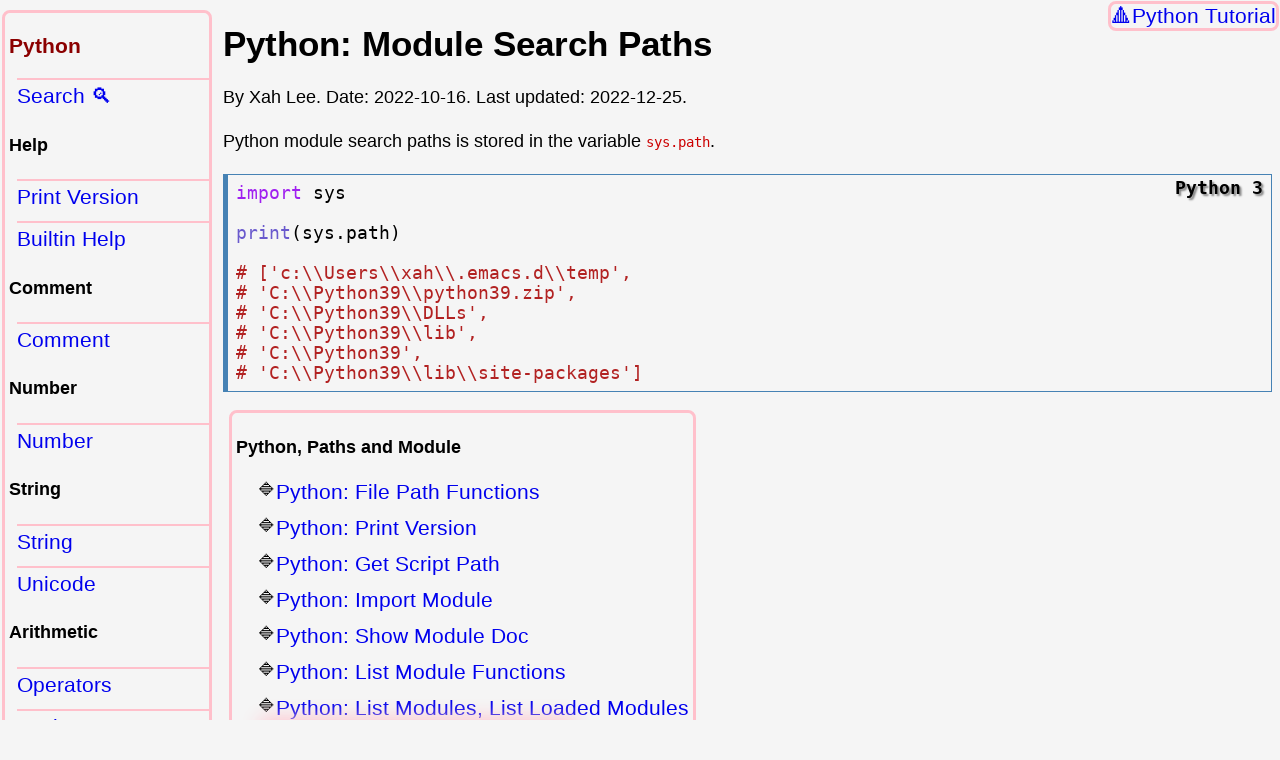

--- FILE ---
content_type: text/html
request_url: http://xahlee.info/python/python_module_search_path.html
body_size: 1914
content:
<!DOCTYPE html>
<html>
<head>
<meta charset="utf-8" />
<meta name="viewport" content="width=device-width, initial-scale=1" />

<link rel="icon" href="../favicon.svg" />
<link rel="stylesheet" href="../lbasic.css" />

<title>Python: Module Search Paths</title>

</head>
<body>
<nav class="navbackxl"><a href="index.html">Python Tutorial</a></nav>

<main>
<h1>Python: Module Search Paths</h1>

<div class="byline">By Xah Lee. Date: <time>2022-10-16</time>. Last updated: <time>2022-12-25</time>.</div>

<p>Python module search paths is stored in the variable <code>sys.path</code>.</p>

<pre class="python"><x-syncolored></x-syncolored><span class="keyword">import</span> sys

<span class="builtin">print</span>(sys.path)

<span class="comment-delimiter"># </span><span class="comment">['c:\\Users\\xah\\.emacs.d\\temp',
</span><span class="comment-delimiter"># </span><span class="comment">'C:\\Python39\\python39.zip',
</span><span class="comment-delimiter"># </span><span class="comment">'C:\\Python39\\DLLs',
</span><span class="comment-delimiter"># </span><span class="comment">'C:\\Python39\\lib',
</span><span class="comment-delimiter"># </span><span class="comment">'C:\\Python39',
</span><span class="comment-delimiter"># </span><span class="comment">'C:\\Python39\\lib\\site-packages']
</span></pre>

<div class="topicxl" id="QP3Ysb5">
<h4>Python, Paths and Module</h4>
<ul>
<li><a href="python_path_manipulation.html">Python: File Path Functions</a></li>
<li><a href="print_version.html">Python: Print Version</a></li>
<li><a href="python_path_script_path.html">Python: Get Script Path</a></li>
<li><a href="python_import_module.html">Python: Import Module</a></li>
<li><a href="python_show_module_doc.html">Python: Show Module Doc</a></li>
<li><a href="python_list_module_function.html">Python: List Module Functions</a></li>
<li><a href="standard_modules.html">Python: List Modules, List Loaded Modules</a></li>
<li><a href="python_module_search_path.html">Python: Module Search Paths</a></li>
<li><a href="writing_a_module.html">Python: How to Write a Module</a></li>
</ul>
</div>

</main>

<nav class="lpanelxl">
<h3>Python</h3>
<ul>
<li><a href="python_search.html">Search 🔍</a></li>
</ul>
<h4>Help</h4>
<ul>
<li><a href="print_version.html">Print Version</a></li>
<li><a href="doc_lookup.html">Builtin Help</a></li>
</ul>
<h4>Comment</h4>
<ul>
<li><a href="python_comment.html">Comment</a></li>
</ul>
<h4>Number</h4>
<ul>
<li><a href="python_number.html">Number</a></li>
</ul>
<h4>String</h4>
<ul>
<li><a href="quoting_strings.html">String</a></li>
<li><a href="unicode.html">Unicode</a></li>
</ul>
<h4>Arithmetic</h4>
<ul>
<li><a href="python3_operators.html">Operators</a></li>
<li><a href="python_assignment_operators.html">Assignment</a></li>
<li><a href="python_type_conversion.html">Convert Int, Float, String</a></li>
<li><a href="complex_numbers.html">Complex Numbers</a></li>
</ul>
<h4>Boolean</h4>
<ul>
<li><a href="true_false.html">True, False</a></li>
<li><a href="boolean_operators.html">Boolean Operators</a></li>
<li><a href="python_test_equality.html">Test Equality</a></li>
<li><a href="python_greater_lesser.html">Test Order</a></li>
</ul>
<h4>Conditional</h4>
<ul>
<li><a href="if_statement.html">If Else</a></li>
</ul>
<h4>Loop, Iteration</h4>
<ul>
<li><a href="for_statement.html">Loop</a></li>
</ul>
<h4>Data Structure</h4>
<ul>
<li><a href="list_basics.html">List</a></li>
<li><a href="python_dictionary.html">Dictionary</a></li>
<li><a href="python_tuple.html">Tuple</a></li>
<li><a href="python_sets_union_intersection.html">Sets</a></li>
<li><a href="python_sequence.html">Sequence Types</a></li>
<li><a href="python_json_tutorial.html">JSON</a></li>
</ul>
<h4>Function and Class</h4>
<ul>
<li><a href="function_def.html">Function</a></li>
<li><a href="python_lambda.html">Lambda</a></li>
<li><a href="python3_closure.html">Closure</a></li>
<li><a href="python_decorator.html">Decorator</a></li>
<li><a href="classes.html">Class</a></li>
<li><a href="python3_object_id_type.html">Object, ID, Type</a></li>
</ul>
<h4>Module</h4>
<ul>
<li><a href="python_import_module.html">Import Module</a></li>
<li><a href="python_show_module_doc.html">Show Module Doc</a></li>
<li><a href="python_list_module_function.html">List Module's Functions</a></li>
<li><a href="standard_modules.html">List Modules</a></li>
<li><a href="python_module_search_path.html">Module Search Paths</a></li>
<li><a href="writing_a_module.html">Write a Module</a></li>
</ul>
<h4>Misc</h4>
<ul>
<li><a href="python_date.html">Datetime</a></li>
<li><a href="python_timing.html">Timing, Benchmark</a></li>
</ul>
<h4>Regex</h4>
<ul>
<li><a href="regex.html">Regex</a></li>
<li><a href="python_regex_index.html">Regex Reference</a></li>
</ul>
<h4>Read Write File</h4>
<ul>
<li><a href="python_stdin.html">Read STDIN</a></li>
<li><a href="python_read_file.html">Read File</a></li>
<li><a href="file_read_write.html">Write File</a></li>
<li><a href="python3_traverse_dir.html">Walk Directory</a></li>
<li><a href="python_path_manipulation.html">File Path</a></li>
<li><a href="python_path_script_path.html">Find Script Path</a></li>
</ul>
<h4>Unicode, Encoding</h4>
<ul>
<li><a href="unicodedata_module.html">Get Unicode Name, Codepoint</a></li>
<li><a href="charset_encoding.html">Convert File Encoding</a></li>
</ul>
<h4>Misc</h4>
<ul>
<li><a href="python_auto_format.html">Format Code</a></li>
<li><a href="python_get_environment_variable.html">Get Env Var</a></li>
<li><a href="system_calls.html">System Call</a></li>
<li><a href="python_get_command_line_args.html">Get Command Line Args</a></li>
<li><a href="gzip.html">Decompress Gzip</a></li>
<li><a href="python_get_image_size.html">Get Image Size</a></li>
<li><a href="python_transpose_matrix.html">Transpose Matrix</a></li>
</ul>
</nav>

<footer>
<span class="xsignet">∑</span>
<span class="xsignetxah">XAH</span> You Are Beautiful.
</footer>

<script defer src="../highlightlink24082.js"></script>
</body>
</html>
